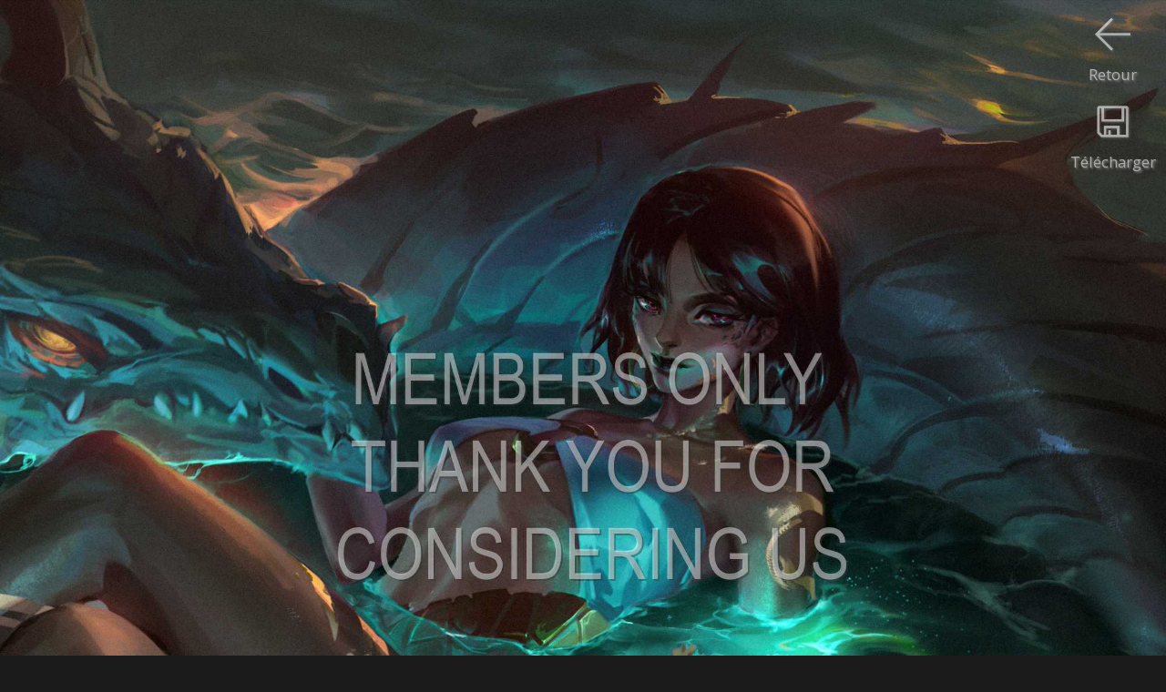

--- FILE ---
content_type: text/html
request_url: https://fr.cgwallpapers.com/viewwallpaper.php?page=&id=3248&phoneResId=3501&wallpaperType=Parallax&resolution=1080p%20Horizontal&wallpaper=wallpaper_zhong_yang_02&mobilewide=1
body_size: 2327
content:

<script language="javascript"> 


			var starfixed = 0;
			function starOver(pStar,pNr) {
				if (starfixed == 0) {
					for (i=1;i<=pNr;i++) {
						if ((i % 2) == 0)
							document.getElementById(pStar + i).src = '/images/sterren/wallpapers/starbottom_over.png';
						else
							document.getElementById(pStar + i).src = '/images/sterren/wallpapers/startop_over.png';
					}
				}
			}

			function starOut(pStar) {
				if (starfixed == 0) {
					for (i=1;i<=10;i++) {
						if ((i % 2) == 0)
							document.getElementById(pStar + i).src = '/images/sterren/wallpapers/starbottom.png';
						else
							document.getElementById(pStar + i).src = '/images/sterren/wallpapers/startop.png';
					}
				}
			}

			function starClick(pStar,pNr) {
				starfixed = 0;
				starOut(pStar);
				starfixed = 1;
				for (i=1;i<=pNr;i++) {
					if ((i % 2) == 0)
						document.getElementById(pStar + i).src = '/images/sterren/wallpapers/starbottom_over.png';
					else
						document.getElementById(pStar + i).src = '/images/sterren/wallpapers/startop_over.png';
				}
				document.getElementById(pStar + "_rating").value = pNr;
			}
                        
                        

function back_n_page(n) {
    window.history.go(n);
}
</script>



<html>
<head>


<!-- Global site tag (gtag.js) - Google Analytics -->
<script async src="https://www.googletagmanager.com/gtag/js?id=UA-41128261-2"></script>
<script>
  window.dataLayer = window.dataLayer || [];
  function gtag(){dataLayer.push(arguments);}
  gtag('js', new Date());

  gtag('config', 'UA-41128261-2');
</script>	






    <title>Zhong Yang fond d'écran Acheron and Thanatos 1080p Horizontal</title>
    <META name="description" content="Zhong Yang fond d'écran Acheron and Thanatos 1080p Horizontal">
    <META name="keywords" content="Zhong Yang fond d'écran Acheron and Thanatos 1080p Horizontal">
    <META http-equiv="Content-Type" content="text/html; charset=iso-8859-1">
    <META name="robots" content="index, follow">
    <meta name="distribution" content="global">
    <meta name="copyright" content="Flamy Frog Interactive">
    <meta name="Author" content="Flamy Frog Interactive">
    <meta name="viewport" content="width=device-width, initial-scale=1">
    <meta name="mobile-web-app-capable" content="yes">
    <meta name="apple-mobile-web-app-capable" content="yes">
    
    
    <meta name="theme-color" content="#2e2e2e">
    <meta name="msapplication-navbutton-color" content="#2e2e2e">
    <meta name="apple-mobile-web-app-status-bar-style" content="#2e2e2e">
        
    <link rel="shortcut icon" href="/favicon.ico">
    <link rel="apple-touch-icon" href="/images/favicon/cg_favicon_152_apple.png"  sizes="152x152">
    <link rel="icon" type="image/png" href="/images/favicon/cg_favicon_192_android.png" sizes="192x192">
    
        <!--<link href='https://fonts.googleapis.com/css?family=Open+Sans' rel='stylesheet' type='text/css'>-->
    <link rel="stylesheet" href="https://fonts.googleapis.com/css?family=Open+Sans" media="print" onload="this.media='all'">
    
    
    
    <link rel="alternate" hreflang="en" href="https://www.cgwallpapers.com/viewwallpaper.php?page=&id=3248&phoneResId=3501&wallpaperType=Parallax&resolution=1080p%20Horizontal&wallpaper=wallpaper_zhong_yang_02&mobilewide=1" />
    <link rel="alternate" hreflang="nl" href="https://nl.cgwallpapers.com/viewwallpaper.php?page=&id=3248&phoneResId=3501&wallpaperType=Parallax&resolution=1080p%20Horizontal&wallpaper=wallpaper_zhong_yang_02&mobilewide=1" />
    <link rel="alternate" hreflang="de" href="https://de.cgwallpapers.com/viewwallpaper.php?page=&id=3248&phoneResId=3501&wallpaperType=Parallax&resolution=1080p%20Horizontal&wallpaper=wallpaper_zhong_yang_02&mobilewide=1" />
    <link rel="alternate" hreflang="es" href="https://es.cgwallpapers.com/viewwallpaper.php?page=&id=3248&phoneResId=3501&wallpaperType=Parallax&resolution=1080p%20Horizontal&wallpaper=wallpaper_zhong_yang_02&mobilewide=1" />
    <link rel="alternate" hreflang="fr" href="https://fr.cgwallpapers.com/viewwallpaper.php?page=&id=3248&phoneResId=3501&wallpaperType=Parallax&resolution=1080p%20Horizontal&wallpaper=wallpaper_zhong_yang_02&mobilewide=1" />
    
    <link rel="alternate" type="application/rss+xml" title="CGWallpapers.com" href="https://fr.cgwallpapers.com/rss/rss.php">
    
        
    
    
    
   

		 
		<!-- The main CSS file -->
	   
   <!--<link rel="stylesheet" href="dropzone.css">
   <script src="dropzone.js"></script>-->
    
    
    <link rel="stylesheet" type="text/css" href="/style.css">
	
<script>
  (function(i,s,o,g,r,a,m){i['GoogleAnalyticsObject']=r;i[r]=i[r]||function(){
  (i[r].q=i[r].q||[]).push(arguments)},i[r].l=1*new Date();a=s.createElement(o),
  m=s.getElementsByTagName(o)[0];a.async=1;a.src=g;m.parentNode.insertBefore(a,m)
  })(window,document,'script','//www.google-analytics.com/analytics.js','ga');

  ga('create', 'UA-41128261-2', 'cgwallpapers.com');
  ga('send', 'pageview');

</script>        
</head>
<body>


<a href="https://fr.cgwallpapers.com/getphonewallpaper.php?titel=Zhong+Yang&nummer=02&phoneResId=3501&wallpaperType=&qhdbeschikbaar=1&wallpaper_id=3248"><div id="download-button" class="download"><img src="/images/icons/download.png"><br>Télécharger</div></a><div id="download-button"><img src="/images/icons/previous.png" onClick="back_n_page(-1);"><br>Retour</div><center><img style="max-width: 100%; height: auto;" width="2160" height="1920" src="https://fr.cgwallpapers.com/getphonewallpaper.php?lowquality=1&titel=Zhong+Yang&nummer=02&phoneResId=3501&wallpaperType=&qhdbeschikbaar=1" alt="Zhong Yang 1080p Horizontal Mobile fond d'écran 02"></center>
<div id="credits_wallpaper">
	<h1><span style="color: white;">Acheron and Thanatos</span> &copy; <a title="Zhong Yang wallpapers" href="wallpapers.php?id=907">Zhong Yang</a>,<span style="color: white;"> China</span><!--, <a href="http://https://omo0709.artstation.com">omo0709.artstation.com</a>--> software <span style="color:white">Photoshop</span></h1>
</div>
	
<div class="bottom_bar" style="width:100%;"></div>

<div id="below_wallpaper_container_background" class="zoom4table">
            <ul><div id="blue" style="text-align: center;">MOBILE / TABLETTE FOND D'éCRAN</div></ul>
    <div id="below_wallpaper_container">
        <ul><li><a href="viewwallpaper.php?page=&id=3248&phoneResId=3502&wallpaperType=Vertical&resolution=1080p Vertical&wallpaper=wallpaper_zhong_yang_02&mobiletall=1">1080<br>x<br>1920</a></li></ul></div><div id="below_wallpaper_container"><ul><li><div id="white">2160<br>x<br>1920</div></a></li></ul></div><div id="below_wallpaper_container"><ul><li><a href="viewwallpaper.php?page=&id=3248&phoneResId=3507&wallpaperType=Vertical&resolution=1440p Vertical&wallpaper=wallpaper_zhong_yang_02&mobiletall=1">1440<br>x<br>2560</a></li></ul></div><div id="below_wallpaper_container"><ul><li><a href="viewwallpaper.php?page=&id=3248&phoneResId=3508&wallpaperType=Parallax&resolution=1440p Horizontal&wallpaper=wallpaper_zhong_yang_02&mobilewide=1">2880<br>x<br>2560<br></a></li>
        </ul>
    </div>
</div>



<div id="below_wallpaper_container_background" class="zoom123table">
    <div id="below_wallpaper_container">
        <ul>
            <li><div id="blue">ECRAN LARGE (16:9)</div></li>
<li><a title="Zhong Yang fond d'écran 02 @ 1280x720" href="viewwallpaper.php?id=3248&resolution=1280x720&normal=1">1280x720</a></li><li><a title="Zhong Yang fond d'écran 02 @ 1360x768" href="viewwallpaper.php?id=3248&resolution=1360x768&normal=1">1360x768</a></li><li><a title="Zhong Yang fond d'écran 02 @ 1440x900" href="viewwallpaper.php?id=3248&resolution=1440x900&normal=1">1440x900</a></li><li><a title="Zhong Yang fond d'écran 02 @ 1600x900" href="viewwallpaper.php?id=3248&resolution=1600x900&normal=1">1600x900</a></li><li><a title="Zhong Yang fond d'écran 02 @ 1680x1050" href="viewwallpaper.php?id=3248&resolution=1680x1050&normal=1">1680x1050</a></li>
        </ul>
    </div>
    <div id="below_wallpaper_container">
        <ul>
<li><a title="Zhong Yang fond d'écran 02 @ 1920x1080" href="viewwallpaper.php?id=3248&resolution=1920x1080&normal=1">1920x1080</a></li><li><a title="Zhong Yang fond d'écran 02 @ 1920x1200" href="viewwallpaper.php?id=3248&resolution=1920x1200&normal=1">1920x1200</a></li><li>2560x1440*</li><li>2560x1600*</li><li>3840x2160 / 4K*</li>
            </ul>
    </div>
    <div id="below_wallpaper_container">
        <ul>
            <li><div id="blue">ULTRALARGE (21:9)</div></li>
<li>2560x1080*</li><li>3440x1440*</li><li>5120x2160*</li>
            </ul>
    </div>
    <div id="below_wallpaper_container">
        <ul>
            <li><div id="blue">DOUBLE éCRAN (32:9)</div></li>
<li>3840x1080*</li><li>3840x1080*</li><li>5120x1440*</li><li>5120x1600*</li>
        </ul>
    </div>
    <div id="below_wallpaper_container">
        <ul>
            <li><div id="blue">PLEIN ECRAN (4:3)</div></li>
<li><a href="viewwallpaper.php?id=3248&resolution=1280&normal=1">1280x1024</a></li><li><a href="viewwallpaper.php?id=3248&resolution=1600&normal=1">1600x1200</a></li>
            </ul>
    </div>
    <div id="below_wallpaper_container">
        <ul>
            <li><div id="blue">MOBILE (9:16)</div></li>
<li>1080x1920*</li><li>1440x2560*</li><li><div id="blue">MOBILE (18:16)</div></li><li>2160x1920*</li><li>2880x2560*</li>
        </ul></div>
		<ul><div id="membersonlyregisterlink" class="zoom123"><center>
		<font color="white">JPG</font> / PNG*<br>
		*Adhésion Requise<br><br>
		</center></div></ul>
		
	
</div>



</body>
</html>